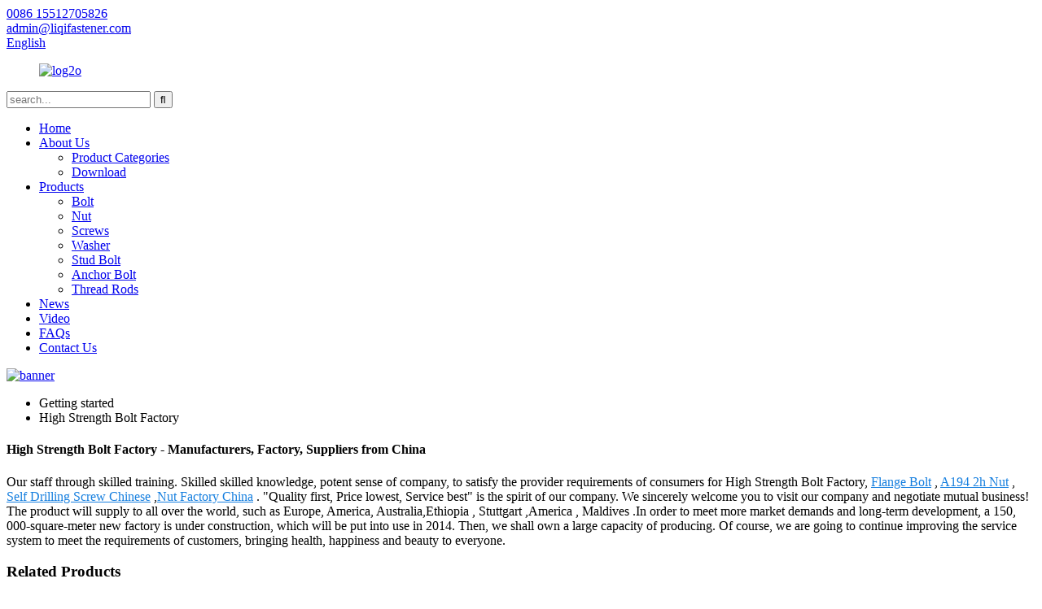

--- FILE ---
content_type: text/html; charset=UTF-8
request_url: https://www.liqifastener.com/high-strength-bolt-factory/
body_size: 9324
content:
<!DOCTYPE html>
<html dir="ltr" lang="en">
<head>
<meta http-equiv="Content-Type" content="text/html; charset=UTF-8" />
<title>
High Strength Bolt Factory</title>
<meta name="viewport" content="width=device-width,initial-scale=1,minimum-scale=1,maximum-scale=1,user-scalable=no">
<link rel="apple-touch-icon-precomposed" href="">
<meta name="format-detection" content="telephone=no">
<meta name="apple-mobile-web-app-capable" content="yes">
<meta name="apple-mobile-web-app-status-bar-style" content="black">
<link href="//cdn.goodao.net/liqifastener/style/global/style.css" rel="stylesheet">
<link href="//cdn.goodao.net/liqifastener/style/public/public.css" rel="stylesheet">
<link rel="shortcut icon" href="https://cdnus.globalso.com/liqifastener/c0f85347.png" />
<meta name="description" content="High Strength Bolt Factory Manufacturers, Factory, Suppliers From China, With us your money in protected your business enterprise in secure . Hope we can be your trustworthy supplier in China . Searching forward for your cooperation . " />
</head>
<body>
<div class="container">
  <header class="web_head">
    <div class="header-top">
      <section class="layout"> 
        <!--联系方式-->
        <div class="gm-sep head-contact">
           <div class="head-phone"><a href="tel:0086 15512705826"><span>0086 15512705826</span></a></div>        <div class="head-email"><a href="javascript:" class="add_email12"><span>admin@liqifastener.com</span></a></div>        </div>
        <!--多语言-->
         <div class="change-language ensemble">
  <div class="change-language-info">
    <div class="change-language-title medium-title">
       <div class="language-flag language-flag-en"><a href="https://www.liqifastener.com"><b class="country-flag"></b><span>English</span> </a></div>
       <b class="language-icon"></b> 
    </div>
	<div class="change-language-cont sub-content">
        <div class="empty"></div>
    </div>
  </div>
</div>
<!--theme198-->      </section>
    </div>
    <nav class="nav_wrap">
      <figure class="logo"><a href="https://www.liqifastener.com/">
                <img src="https://cdnus.globalso.com/liqifastener/2d36e4ec.png" alt="log2o">
                </a></figure>
      <div class="head-search">
        <div class="head-search-form">
          <form  action="https://www.liqifastener.com/index.php" method="get">
          <input class="search-ipt" type="text" placeholder="search..."  name="s" id="s" />
          <input type="hidden" name="cat" value="490"/>
          <input class="search-btn" type="submit"  id="searchsubmit" value="&#xf002;"/>
        </form>
        </div>
        <div class="search-toggle"></div>
      </div>
      <ul class="head_nav">
        <li><a href="/">Home</a></li>
<li><a href="https://www.liqifastener.com/about-us/">About Us</a>
<ul class="sub-menu">
	<li><a href="https://www.liqifastener.com/product-categories/">Product Categories</a></li>
	<li><a href="https://www.liqifastener.com/download/">Download</a></li>
</ul>
</li>
<li><a href="https://www.liqifastener.com/products/">Products</a>
<ul class="sub-menu">
	<li><a href="https://www.liqifastener.com/bolt/">Bolt</a></li>
	<li><a href="https://www.liqifastener.com/nut/">Nut</a></li>
	<li><a href="https://www.liqifastener.com/screws/">Screws</a></li>
	<li><a href="https://www.liqifastener.com/washer/">Washer</a></li>
	<li><a href="https://www.liqifastener.com/stud-bolt/">Stud Bolt</a></li>
	<li><a href="https://www.liqifastener.com/anchor-bolt/">Anchor Bolt</a></li>
	<li><a href="https://www.liqifastener.com/thread-rods/">Thread Rods</a></li>
</ul>
</li>
<li><a href="/news/">News</a></li>
<li><a href="https://www.liqifastener.com/video/">Video</a></li>
<li><a href="https://www.liqifastener.com/faqs/">FAQs</a></li>
<li><a href="https://www.liqifastener.com/contact-us/">Contact Us</a></li>
      </ul>
    </nav>
  </header>            <section class='tag_banner'>
            <a href="/products/">
                <img width="100%" height="auto" src="https://cdnus.globalso.com/liqifastener/banner.jpg" alt="banner">
            </a>
        </section>
        <section class="global_page">
        <section class="layout">
            <ul class="global_path_nav">
                <li><a>Getting started</a></li>
                <li><a>High Strength Bolt Factory</a></li>
            </ul>

            <section class="global_section global_section01">

                <h1 class="global_title">
                    High Strength Bolt Factory - Manufacturers, Factory, Suppliers from China
                </h1>
                <p>
                                                Our staff through skilled training. Skilled skilled knowledge, potent sense of company, to satisfy the provider requirements of consumers for High Strength Bolt Factory, <a style="color:#167fdf" href="https://www.liqifastener.com/flange-bolt/" title="Flange Bolt">Flange Bolt</a>, <a style="color:#167fdf" href="https://www.liqifastener.com/a194-2h-nut/" title="A194 2h Nut">A194 2h Nut</a>, <a style="color:#167fdf" href="https://www.liqifastener.com/self-drilling-screw-chinese/" title="Self Drilling Screw Chinese">Self Drilling Screw Chinese</a>,<a style="color:#167fdf" href="https://www.liqifastener.com/nut-factory-china/" title="Nut Factory China">Nut Factory China</a>. "Quality first, Price lowest, Service best" is the spirit of our company. We sincerely welcome you to visit our company and negotiate mutual business! The product will supply to all over the world, such as Europe, America, Australia,Ethiopia, Stuttgart,America, Maldives.In order to meet more market demands and long-term development, a 150, 000-square-meter new factory is under construction, which will be put into use in 2014. Then, we shall own a large capacity of producing. Of course, we are going to continue improving the service system to meet the requirements of customers, bringing health, happiness and beauty to everyone.                                         </p>




            </section>
            <section class="global_section global_section02">
                <h3 class="global_title">Related Products</h3>
                <div class="global_top_products flex_wrap">
                    <div class="global_leftpd global_product phref">
                                                <figure><a href="https://www.liqifastener.com/factory-price-lj7u-type-foundation-anchor-bolts.html" title="Factory price L,J,7,U Type Foundation Anchor Bolts"><div class="img"><img src="https://cdnus.globalso.com/liqifastener/bfc16b6d.jpg" alt="Factory price L,J,7,U Type Foundation Anchor Bolts (1)"><a class="fancybox pd_icon" href="https://cdnus.globalso.com/liqifastener/bfc16b6d.jpg" data-fancybox-group="gallery" title="Factory price L,J,7,U Type Foundation Anchor Bolts (1)"></a></div></a><figcaption><h2 style="margin-top: 15px;"><a href="https://www.liqifastener.com/factory-price-lj7u-type-foundation-anchor-bolts.html" title="Factory price L,J,7,U Type Foundation Anchor Bolts">Factory price L,J,7,U Type Foundation Anchor Bolts</a></h2><a href="https://www.liqifastener.com/factory-price-lj7u-type-foundation-anchor-bolts.html" title="Factory price L,J,7,U Type Foundation Anchor Bolts" class="global_toppd_btn">Read More</a></figcaption></figure>
                    </div>
                    <div class="global_rightpd flex_wrap">
                                                    <div class="global_product">
                                <figure>
                                    <div class="img">
                                        <a href="https://www.liqifastener.com/china-factory-direct-sales-zn-plating-hex-bolt.html" title="China factory Direct Sales Zn-Plating Hex Bolt"><img src="https://cdnus.globalso.com/liqifastener/eaac9d0a.jpg" alt="China factory Direct Sales Zn-Plating Hex Bolt (1)"><a class="fancybox pd_icon" href="https://cdnus.globalso.com/liqifastener/eaac9d0a.jpg" data-fancybox-group="gallery" title="China factory Direct Sales Zn-Plating Hex Bolt (1)" data-fancybox-group="gallery"></a></a></div>
                                    <figcaption>
                                        <h2 style="margin-top: 8px;height:36px!important;line-height:18px!important;overflow:hidden"><a style=""  href="https://www.liqifastener.com/china-factory-direct-sales-zn-plating-hex-bolt.html" title="China factory Direct Sales Zn-Plating Hex Bolt">China factory Direct Sales Zn-Plating Hex Bolt</a></h2>
                                    </figcaption>
                                </figure>
                            </div>
                                                    <div class="global_product">
                                <figure>
                                    <div class="img">
                                        <a href="https://www.liqifastener.com/factory-custom-yellow-zinc-plated-carbon-steel-hex-flange-head-bolt-m6-m8-m10.html" title="Factory Custom Yellow Zinc Plated Carbon Steel Hex Flange Head Bolt M6 M8 M10"><img src="https://cdnus.globalso.com/liqifastener/140.jpg" alt="1"><a class="fancybox pd_icon" href="https://cdnus.globalso.com/liqifastener/140.jpg" data-fancybox-group="gallery" title="1" data-fancybox-group="gallery"></a></a></div>
                                    <figcaption>
                                        <h2 style="margin-top: 8px;height:36px!important;line-height:18px!important;overflow:hidden"><a style=""  href="https://www.liqifastener.com/factory-custom-yellow-zinc-plated-carbon-steel-hex-flange-head-bolt-m6-m8-m10.html" title="Factory Custom Yellow Zinc Plated Carbon Steel Hex Flange Head Bolt M6 M8 M10">Factory Custom Yellow Zinc Plated Carbon Steel Hex Flange Head Bolt M6 M8 M10</a></h2>
                                    </figcaption>
                                </figure>
                            </div>
                                                    <div class="global_product">
                                <figure>
                                    <div class="img">
                                        <a href="https://www.liqifastener.com/high-quality-factory-price-inner-hex-socket-head-bolt-din912.html" title="High quality Factory price Inner Hex Socket Head Bolt DIN912"><img src="https://cdnus.globalso.com/liqifastener/cdf1640f.jpg" alt="High quality Factory price Inner Hex Socket Head Bolt DIN912 (1)"><a class="fancybox pd_icon" href="https://cdnus.globalso.com/liqifastener/cdf1640f.jpg" data-fancybox-group="gallery" title="High quality Factory price Inner Hex Socket Head Bolt DIN912 (1)" data-fancybox-group="gallery"></a></a></div>
                                    <figcaption>
                                        <h2 style="margin-top: 8px;height:36px!important;line-height:18px!important;overflow:hidden"><a style=""  href="https://www.liqifastener.com/high-quality-factory-price-inner-hex-socket-head-bolt-din912.html" title="High quality Factory price Inner Hex Socket Head Bolt DIN912">High quality Factory price Inner Hex Socket Head Bolt DIN912</a></h2>
                                    </figcaption>
                                </figure>
                            </div>
                                                    <div class="global_product">
                                <figure>
                                    <div class="img">
                                        <a href="https://www.liqifastener.com/high-quality-factory-price-hex-flange-bolt-din6921.html" title="High quality factory price Hex Flange Bolt DIN6921"><img src="https://cdnus.globalso.com/liqifastener/b9617dca.jpg" alt="High quality factory price Hex Flange Bolt DIN6921 (1)"><a class="fancybox pd_icon" href="https://cdnus.globalso.com/liqifastener/b9617dca.jpg" data-fancybox-group="gallery" title="High quality factory price Hex Flange Bolt DIN6921 (1)" data-fancybox-group="gallery"></a></a></div>
                                    <figcaption>
                                        <h2 style="margin-top: 8px;height:36px!important;line-height:18px!important;overflow:hidden"><a style=""  href="https://www.liqifastener.com/high-quality-factory-price-hex-flange-bolt-din6921.html" title="High quality factory price Hex Flange Bolt DIN6921">High quality factory price Hex Flange Bolt DIN6921</a></h2>
                                    </figcaption>
                                </figure>
                            </div>
                                                    <div class="global_product">
                                <figure>
                                    <div class="img">
                                        <a href="https://www.liqifastener.com/factory-price-t-head-bolts-halfen-bolt.html" title="Factory Price T-head bolts halfen bolt"><img src="https://cdnus.globalso.com/liqifastener/b8357b2d.jpg" alt="Factory Price T-head bolts halfen bolt (1)"><a class="fancybox pd_icon" href="https://cdnus.globalso.com/liqifastener/b8357b2d.jpg" data-fancybox-group="gallery" title="Factory Price T-head bolts halfen bolt (1)" data-fancybox-group="gallery"></a></a></div>
                                    <figcaption>
                                        <h2 style="margin-top: 8px;height:36px!important;line-height:18px!important;overflow:hidden"><a style=""  href="https://www.liqifastener.com/factory-price-t-head-bolts-halfen-bolt.html" title="Factory Price T-head bolts halfen bolt">Factory Price T-head bolts halfen bolt</a></h2>
                                    </figcaption>
                                </figure>
                            </div>
                                                    <div class="global_product">
                                <figure>
                                    <div class="img">
                                        <a href="https://www.liqifastener.com/best-quality-factory-price-u-type-bolt-or-u-bolt-with-nut.html" title="Best quality factory price U type bolt or U bolt with nut"><img src="https://cdnus.globalso.com/liqifastener/f46dd005.jpg" alt="Best quality factory price U type bolt or U bolt with nut (1)"><a class="fancybox pd_icon" href="https://cdnus.globalso.com/liqifastener/f46dd005.jpg" data-fancybox-group="gallery" title="Best quality factory price U type bolt or U bolt with nut (1)" data-fancybox-group="gallery"></a></a></div>
                                    <figcaption>
                                        <h2 style="margin-top: 8px;height:36px!important;line-height:18px!important;overflow:hidden"><a style=""  href="https://www.liqifastener.com/best-quality-factory-price-u-type-bolt-or-u-bolt-with-nut.html" title="Best quality factory price U type bolt or U bolt with nut">Best quality factory price U type bolt or U bolt with nut</a></h2>
                                    </figcaption>
                                </figure>
                            </div>
                                            </div>
                </div>
            </section>
                            <section class="global_section global_advertisement">

                    <a href="">
                        <img width="100%" height="auto" src="https://cdnus.globalso.com/liqifastener/3b64b97d1.jpg" alt="banner3">
                    </a>
                </section>
                        <section class="global_section global_sell_product">
                <h3 class="global_title">Top Selling Products</h3>
                <ul class="global_featuredpd flex_wrap">

                                            <li class="global_featureed_item">
                            <figure>
                                <div class="img">
                                    <a href="https://www.liqifastener.com/cross-countersunk-head-screw-din965.html" title="Cross countersunk head screw DIN965"><img src="https://cdnus.globalso.com/liqifastener/116.jpg" alt="1"><a class="fancybox pd_icon" href="https://cdnus.globalso.com/liqifastener/116.jpg" data-fancybox-group="gallery" title="1" data-fancybox-group="gallery"></a></a>
                                </div>
                                <figcaption>
                                    <h2 style="margin-top: 8px;height:36px!important;line-height:18px!important;overflow:hidden">
                                        <a style="height:36px!important;line-height:18px!important;overflow:hidden"  href="https://www.liqifastener.com/cross-countersunk-head-screw-din965.html" title="Cross countersunk head screw DIN965">Cross countersunk head screw DIN965</a>
                                    </h2>
                                </figcaption>
                            </figure>

                        </li>

                                            <li class="global_featureed_item">
                            <figure>
                                <div class="img">
                                    <a href="https://www.liqifastener.com/small-yellow-croaker-self-tapping-screw-set-plastic-expansion-pipe-expansion-bolt-with-rubber-plug.html" title="Small Yellow Croaker Self-Tapping Screw Set Plastic Expansion Pipe Expansion Bolt with Rubber Plug"><img src="https://cdnus.globalso.com/liqifastener/157.jpg" alt="1"><a class="fancybox pd_icon" href="https://cdnus.globalso.com/liqifastener/157.jpg" data-fancybox-group="gallery" title="1" data-fancybox-group="gallery"></a></a>
                                </div>
                                <figcaption>
                                    <h2 style="margin-top: 8px;height:36px!important;line-height:18px!important;overflow:hidden">
                                        <a style="height:36px!important;line-height:18px!important;overflow:hidden"  href="https://www.liqifastener.com/small-yellow-croaker-self-tapping-screw-set-plastic-expansion-pipe-expansion-bolt-with-rubber-plug.html" title="Small Yellow Croaker Self-Tapping Screw Set Plastic Expansion Pipe Expansion Bolt with Rubber Plug">Small Yellow Croaker Self-Tapping Screw Set Plastic Expansion Pipe Expansion Bolt with Rubber Plug</a>
                                    </h2>
                                </figcaption>
                            </figure>

                        </li>

                                            <li class="global_featureed_item">
                            <figure>
                                <div class="img">
                                    <a href="https://www.liqifastener.com/hexagonal-wood-screws.html" title="Hexagonal Wood Screws"><img src="https://cdnus.globalso.com/liqifastener/110.jpg" alt="1"><a class="fancybox pd_icon" href="https://cdnus.globalso.com/liqifastener/110.jpg" data-fancybox-group="gallery" title="1" data-fancybox-group="gallery"></a></a>
                                </div>
                                <figcaption>
                                    <h2 style="margin-top: 8px;height:36px!important;line-height:18px!important;overflow:hidden">
                                        <a style="height:36px!important;line-height:18px!important;overflow:hidden"  href="https://www.liqifastener.com/hexagonal-wood-screws.html" title="Hexagonal Wood Screws">Hexagonal Wood Screws</a>
                                    </h2>
                                </figcaption>
                            </figure>

                        </li>

                                            <li class="global_featureed_item">
                            <figure>
                                <div class="img">
                                    <a href="https://www.liqifastener.com/ten-letter-machine-screw-gutter-bolt.html" title="Ten letter machine screw Gutter bolt"><img src="https://cdnus.globalso.com/liqifastener/115.jpg" alt="1"><a class="fancybox pd_icon" href="https://cdnus.globalso.com/liqifastener/115.jpg" data-fancybox-group="gallery" title="1" data-fancybox-group="gallery"></a></a>
                                </div>
                                <figcaption>
                                    <h2 style="margin-top: 8px;height:36px!important;line-height:18px!important;overflow:hidden">
                                        <a style="height:36px!important;line-height:18px!important;overflow:hidden"  href="https://www.liqifastener.com/ten-letter-machine-screw-gutter-bolt.html" title="Ten letter machine screw Gutter bolt">Ten letter machine screw Gutter bolt</a>
                                    </h2>
                                </figcaption>
                            </figure>

                        </li>

                                            <li class="global_featureed_item">
                            <figure>
                                <div class="img">
                                    <a href="https://www.liqifastener.com/flat-head-hexagon-socket-screw-din7991.html" title="Flat head hexagon socket screw DIN7991"><img src="https://cdnus.globalso.com/liqifastener/214.jpg" alt="2"><a class="fancybox pd_icon" href="https://cdnus.globalso.com/liqifastener/214.jpg" data-fancybox-group="gallery" title="2" data-fancybox-group="gallery"></a></a>
                                </div>
                                <figcaption>
                                    <h2 style="margin-top: 8px;height:36px!important;line-height:18px!important;overflow:hidden">
                                        <a style="height:36px!important;line-height:18px!important;overflow:hidden"  href="https://www.liqifastener.com/flat-head-hexagon-socket-screw-din7991.html" title="Flat head hexagon socket screw DIN7991">Flat head hexagon socket screw DIN7991</a>
                                    </h2>
                                </figcaption>
                            </figure>

                        </li>

                                            <li class="global_featureed_item">
                            <figure>
                                <div class="img">
                                    <a href="https://www.liqifastener.com/factory-price-customizable-nuts-wing-nuts-din-315.html" title="Factory Price Customizable nuts Wing Nuts DIN 315"><img src="https://cdnus.globalso.com/liqifastener/3df0ab7a.jpg" alt="Factory Price Customizable nuts Wing Nuts DIN 315 (1)"><a class="fancybox pd_icon" href="https://cdnus.globalso.com/liqifastener/3df0ab7a.jpg" data-fancybox-group="gallery" title="Factory Price Customizable nuts Wing Nuts DIN 315 (1)" data-fancybox-group="gallery"></a></a>
                                </div>
                                <figcaption>
                                    <h2 style="margin-top: 8px;height:36px!important;line-height:18px!important;overflow:hidden">
                                        <a style="height:36px!important;line-height:18px!important;overflow:hidden"  href="https://www.liqifastener.com/factory-price-customizable-nuts-wing-nuts-din-315.html" title="Factory Price Customizable nuts Wing Nuts DIN 315">Factory Price Customizable nuts Wing Nuts DIN 315</a>
                                    </h2>
                                </figcaption>
                            </figure>

                        </li>

                                            <li class="global_featureed_item">
                            <figure>
                                <div class="img">
                                    <a href="https://www.liqifastener.com/factory-direct-sales-zinc-plated-truss-head-self-drilling-screws-6.html" title=" Factory Direct Sales Zinc Plated Truss Head Self Drilling Screws"><img src="https://cdnus.globalso.com/liqifastener/e72349e2.jpg" alt="Factory Direct Sales Zinc Plated Truss Head Self Drilling Screws (1)"><a class="fancybox pd_icon" href="https://cdnus.globalso.com/liqifastener/e72349e2.jpg" data-fancybox-group="gallery" title="Factory Direct Sales Zinc Plated Truss Head Self Drilling Screws (1)" data-fancybox-group="gallery"></a></a>
                                </div>
                                <figcaption>
                                    <h2 style="margin-top: 8px;height:36px!important;line-height:18px!important;overflow:hidden">
                                        <a style="height:36px!important;line-height:18px!important;overflow:hidden"  href="https://www.liqifastener.com/factory-direct-sales-zinc-plated-truss-head-self-drilling-screws-6.html" title=" Factory Direct Sales Zinc Plated Truss Head Self Drilling Screws"> Factory Direct Sales Zinc Plated Truss Head Self Drilling Screws</a>
                                    </h2>
                                </figcaption>
                            </figure>

                        </li>

                                            <li class="global_featureed_item">
                            <figure>
                                <div class="img">
                                    <a href="https://www.liqifastener.com/din931-black-grade-8-8-10-9-12-9-hex-bolt-m48-m46-m14-1-75-10mm-40mm-45mm-hex-head-bolts-with-half-thread.html" title="DIN931 Black Grade 8.8 10.9 12.9 Hex Bolt M48 M46 M14 1.75 10Mm 40Mm 45Mm Hex Head Bolts With Half Thread"><img src="https://cdnus.globalso.com/liqifastener/149.jpg" alt="1"><a class="fancybox pd_icon" href="https://cdnus.globalso.com/liqifastener/149.jpg" data-fancybox-group="gallery" title="1" data-fancybox-group="gallery"></a></a>
                                </div>
                                <figcaption>
                                    <h2 style="margin-top: 8px;height:36px!important;line-height:18px!important;overflow:hidden">
                                        <a style="height:36px!important;line-height:18px!important;overflow:hidden"  href="https://www.liqifastener.com/din931-black-grade-8-8-10-9-12-9-hex-bolt-m48-m46-m14-1-75-10mm-40mm-45mm-hex-head-bolts-with-half-thread.html" title="DIN931 Black Grade 8.8 10.9 12.9 Hex Bolt M48 M46 M14 1.75 10Mm 40Mm 45Mm Hex Head Bolts With Half Thread">DIN931 Black Grade 8.8 10.9 12.9 Hex Bolt M48 M46 M14 1.75 10Mm 40Mm 45Mm Hex Head Bolts With Half Thread</a>
                                    </h2>
                                </figcaption>
                            </figure>

                        </li>

                                            <li class="global_featureed_item">
                            <figure>
                                <div class="img">
                                    <a href="https://www.liqifastener.com/drywall-screws-to-wood-black-phosphating.html" title="Drywall Screws to Wood Black phosphating"><img src="https://cdnus.globalso.com/liqifastener/25840f3e.jpg" alt="Drywall Screws to Wood Black phosphating (1)"><a class="fancybox pd_icon" href="https://cdnus.globalso.com/liqifastener/25840f3e.jpg" data-fancybox-group="gallery" title="Drywall Screws to Wood Black phosphating (1)" data-fancybox-group="gallery"></a></a>
                                </div>
                                <figcaption>
                                    <h2 style="margin-top: 8px;height:36px!important;line-height:18px!important;overflow:hidden">
                                        <a style="height:36px!important;line-height:18px!important;overflow:hidden"  href="https://www.liqifastener.com/drywall-screws-to-wood-black-phosphating.html" title="Drywall Screws to Wood Black phosphating">Drywall Screws to Wood Black phosphating</a>
                                    </h2>
                                </figcaption>
                            </figure>

                        </li>

                                            <li class="global_featureed_item">
                            <figure>
                                <div class="img">
                                    <a href="https://www.liqifastener.com/square-nut-din577-for-industry-stainless-steel-304.html" title="square nut DIN577 for industry stainless steel 304"><img src="https://cdnus.globalso.com/liqifastener/125.jpg" alt="1"><a class="fancybox pd_icon" href="https://cdnus.globalso.com/liqifastener/125.jpg" data-fancybox-group="gallery" title="1" data-fancybox-group="gallery"></a></a>
                                </div>
                                <figcaption>
                                    <h2 style="margin-top: 8px;height:36px!important;line-height:18px!important;overflow:hidden">
                                        <a style="height:36px!important;line-height:18px!important;overflow:hidden"  href="https://www.liqifastener.com/square-nut-din577-for-industry-stainless-steel-304.html" title="square nut DIN577 for industry stainless steel 304">square nut DIN577 for industry stainless steel 304</a>
                                    </h2>
                                </figcaption>
                            </figure>

                        </li>

                                            <li class="global_featureed_item">
                            <figure>
                                <div class="img">
                                    <a href="https://www.liqifastener.com/hex-head-sleeve-anchor-bolts-expansion-anchor-bolts.html" title="Hex Head Sleeve Anchor Bolts Expansion Anchor Bolts"><img src="https://cdnus.globalso.com/liqifastener/154.jpg" alt="1"><a class="fancybox pd_icon" href="https://cdnus.globalso.com/liqifastener/154.jpg" data-fancybox-group="gallery" title="1" data-fancybox-group="gallery"></a></a>
                                </div>
                                <figcaption>
                                    <h2 style="margin-top: 8px;height:36px!important;line-height:18px!important;overflow:hidden">
                                        <a style="height:36px!important;line-height:18px!important;overflow:hidden"  href="https://www.liqifastener.com/hex-head-sleeve-anchor-bolts-expansion-anchor-bolts.html" title="Hex Head Sleeve Anchor Bolts Expansion Anchor Bolts">Hex Head Sleeve Anchor Bolts Expansion Anchor Bolts</a>
                                    </h2>
                                </figcaption>
                            </figure>

                        </li>

                                            <li class="global_featureed_item">
                            <figure>
                                <div class="img">
                                    <a href="https://www.liqifastener.com/factory-price-steel-support-scaffold-jack-base.html" title="Factory Price steel support scaffold jack base"><img src="https://cdnus.globalso.com/liqifastener/H5be2d2366a7d4967afefe0b1029ffdf7B.jpg" alt="H5be2d2366a7d4967afefe0b1029ffdf7B"><a class="fancybox pd_icon" href="https://cdnus.globalso.com/liqifastener/H5be2d2366a7d4967afefe0b1029ffdf7B.jpg" data-fancybox-group="gallery" title="H5be2d2366a7d4967afefe0b1029ffdf7B" data-fancybox-group="gallery"></a></a>
                                </div>
                                <figcaption>
                                    <h2 style="margin-top: 8px;height:36px!important;line-height:18px!important;overflow:hidden">
                                        <a style="height:36px!important;line-height:18px!important;overflow:hidden"  href="https://www.liqifastener.com/factory-price-steel-support-scaffold-jack-base.html" title="Factory Price steel support scaffold jack base">Factory Price steel support scaffold jack base</a>
                                    </h2>
                                </figcaption>
                            </figure>

                        </li>

                    

                </ul>
            </section>
                        <section class="global_section global_related_tab_container">
                <ul class="global_tabs">
                                            <li class="active"><i></i>Related Blog</li><li><i></i>Reviews</li>
                    
                                                        </ul>
                <div class="global_tab_container">
                                            <div class="global_rela_wrap global_relanews_wrap show_wrap">
                            <ul class="global_related_items flex_wrap global_related_columus">
                                                                    <li class="global_related_columu">
                                        <h3 class="related_title"><a href="https://www.liqifastener.com/news/trends-of-high-capacity-linear-actuator-market-reviewed-for-2019-with-industry-outlook-to-2024/"  title="Trends of High Capacity Linear Actuator Market Reviewed for 2019 with Industry Outlook to 2024">Trends of High Capacity Linear Actuator Market Reviewed for 2019 with Industry Outlook to 2024</a></h3>
                                        <div class="related_info">The ‘ High Capacity Linear Actuator market’ research report is latest addition by Market Study Report, LLC, that elucidates relevant market and competitive insights as well as regional and consumer...</div>
                                    </li>
                                                                    <li class="global_related_columu">
                                        <h3 class="related_title"><a href="https://www.liqifastener.com/news/city-plan-on-dealing-with-street-water-sellers-coming-soon-buckhead-cid-leader-says/"  title="City plan on dealing with street water-sellers coming soon, Buckhead CID leader says">City plan on dealing with street water-sellers coming soon, Buckhead CID leader says</a></h3>
                                        <div class="related_info">A city plan for dealing with youths who sell bottled water in the streets, proposed by Interim Police Chief Rodney Bryant and others, will be unveiled by Atlanta Mayor Keisha Lance Bottoms as soon ...</div>
                                    </li>
                                                                    <li class="global_related_columu">
                                        <h3 class="related_title"><a href="https://www.liqifastener.com/news/research-saddle-washers-market-set-to-boom-jet-press-vital-parts-ltd-essentra-plc-isc-plastic-parts-gecko-international-co-sedate-group-celo-fixings-fixfast-ltd-winterberg-knapp-gmbh-ta/"  title="Research: Saddle Washers market set to boom | Jet Press, Vital Parts Ltd, Essentra PLC, ISC Plastic Parts, Gecko International Co.(Sedate Group), CELO Fixings, Fixfast Ltd, Winterberg & Knapp GmbH, Taiwan Lee Rubber Co., Ltd, Swenn-Inc">Research: Saddle Washers market set to boom | Jet Press, Vital Parts Ltd, Essentra PLC, ISC Plastic Parts, Gecko International Co.(Sedate Group), CELO Fixings, Fixfast Ltd, Winterberg & Knapp GmbH, Taiwan Lee Rubber Co., Ltd, Swenn-Inc</a></h3>
                                        <div class="related_info">[Los Angeles], [United States], July 2020,– – The Saddle Washers Market research report includes an in-sight study of the key [Global Saddle Washers Market Research Report 2020]  market prominent p...</div>
                                    </li>
                                                                    <li class="global_related_columu">
                                        <h3 class="related_title"><a href="https://www.liqifastener.com/news/impact-of-existing-and-emerging-serrated-safety-washer-market-trends-in-2019-2029/"  title="Impact of existing and emerging serrated safety washer market trends in 2019-2029">Impact of existing and emerging serrated safety washer market trends in 2019-2029</a></h3>
                                        <div class="related_info">In 2018, the market size of serrated safety washers was US$1 million, and it will reach US$1 million by 2025, and it will grow at a CAGR rate from 2018; while in China, the market size is US$xx mil...</div>
                                    </li>
                                                                    <li class="global_related_columu">
                                        <h3 class="related_title"><a href="https://www.liqifastener.com/news/green-deals-4-pack-outdoor-solar-led-lights-38-reg-75-more/"  title="Handan Liqi fastener manufacturing Co.,Ltd. ‘s development history">Handan Liqi fastener manufacturing Co.,Ltd. ‘s development history</a></h3>
                                        <div class="related_info">The general manager of Handan Liqi fasteners is Guo ChaoFeng, who was born in Yongnian county, Handan city, the hometown of fasteners in China.
 He majored in mechanical engineering in college. Aft...</div>
                                    </li>
                                                                    <li class="global_related_columu">
                                        <h3 class="related_title"><a href="https://www.liqifastener.com/news/zinc-plated-hexagon-bolt/"  title="zinc plated hexagon bolt">zinc plated hexagon bolt</a></h3>
                                        <div class="related_info">According to the Turkish official Gazette, Turkey raised rebar import tariff from 10% to 30% since J&#8230;
Handan Liqi fasteners providing good quality fasteners and custom manufactured specials t...</div>
                                    </li>
                                                            </ul>
                        </div>
                                                <div class="global_rela_wrap global_relareview_wrap ">

                            <ul class="global_related_items flex_wrap global_related_columus">


                                

                                                                    <li class="global_related_item global_related_columu">
                                        <h4 class="related_title"><i class="fa_icontw"></i>
                                            <a  title="">Hazel<span style='font-size:14px;font-weight:400;'> 2022.07.14 05:28:25</span></a>
                                            <span class="re_star">
                                                <img src="//cdn.globalso.com/img/star01.png" alt="">
                                                <img src="//cdn.globalso.com/img/star01.png" alt="">
                                                <img src="//cdn.globalso.com/img/star01.png" alt="">
                                                <img src="//cdn.globalso.com/img/star01.png" alt="">
                                                <img src="//cdn.globalso.com/img/star01.png" alt=""></span></h4><div class="related_info"> The manufacturer gave us a big discount under the premise of ensuring the quality of products, thank you very much, we will select this company again.</div>
                                    </li>
                                                                    <li class="global_related_item global_related_columu">
                                        <h4 class="related_title"><i class="fa_icontw"></i>
                                            <a  title="">Molly<span style='font-size:14px;font-weight:400;'> 2022.04.29 17:35:10</span></a>
                                            <span class="re_star">
                                                <img src="//cdn.globalso.com/img/star01.png" alt="">
                                                <img src="//cdn.globalso.com/img/star01.png" alt="">
                                                <img src="//cdn.globalso.com/img/star01.png" alt="">
                                                <img src="//cdn.globalso.com/img/star01.png" alt="">
                                                <img src="//cdn.globalso.com/img/star01.png" alt=""></span></h4><div class="related_info"> This company has a lot of ready-made options to choose and also could custom new program according to our demand, which is very nice to meet our needs.</div>
                                    </li>
                                                                    <li class="global_related_item global_related_columu">
                                        <h4 class="related_title"><i class="fa_icontw"></i>
                                            <a  title="">Alva<span style='font-size:14px;font-weight:400;'> 2021.04.13 11:33:07</span></a>
                                            <span class="re_star">
                                                <img src="//cdn.globalso.com/img/star01.png" alt="">
                                                <img src="//cdn.globalso.com/img/star01.png" alt="">
                                                <img src="//cdn.globalso.com/img/star01.png" alt="">
                                                <img src="//cdn.globalso.com/img/star01.png" alt="">
                                                <img src="//cdn.globalso.com/img/star01.png" alt=""></span></h4><div class="related_info"> Sales manager is very enthusiastic and professional, gave us a great concessions and product quality is very good,thank you very much!</div>
                                    </li>
                                                                    <li class="global_related_item global_related_columu">
                                        <h4 class="related_title"><i class="fa_icontw"></i>
                                            <a  title="">Agnes<span style='font-size:14px;font-weight:400;'> 2020.03.28 22:45:21</span></a>
                                            <span class="re_star">
                                                <img src="//cdn.globalso.com/img/star01.png" alt="">
                                                <img src="//cdn.globalso.com/img/star01.png" alt="">
                                                <img src="//cdn.globalso.com/img/star01.png" alt="">
                                                <img src="//cdn.globalso.com/img/star01.png" alt="">
                                                <img src="//cdn.globalso.com/img/star01.png" alt=""></span></h4><div class="related_info"> Although we are a small company, we are also respected. Reliable quality, sincere service and good credit, we are honored to be able to work with you!</div>
                                    </li>
                                                                    <li class="global_related_item global_related_columu">
                                        <h4 class="related_title"><i class="fa_icontw"></i>
                                            <a  title="">Elva<span style='font-size:14px;font-weight:400;'> 2020.03.06 16:12:27</span></a>
                                            <span class="re_star">
                                                <img src="//cdn.globalso.com/img/star01.png" alt="">
                                                <img src="//cdn.globalso.com/img/star01.png" alt="">
                                                <img src="//cdn.globalso.com/img/star01.png" alt="">
                                                <img src="//cdn.globalso.com/img/star01.png" alt="">
                                                <img src="//cdn.globalso.com/img/star01.png" alt=""></span></h4><div class="related_info"> The factory has advanced equipment, experienced staffs and good management level, so product quality had assurance, this cooperation is very relaxed and happy!</div>
                                    </li>
                                                                    <li class="global_related_item global_related_columu">
                                        <h4 class="related_title"><i class="fa_icontw"></i>
                                            <a  title="">Delia<span style='font-size:14px;font-weight:400;'> 2020.02.18 17:57:39</span></a>
                                            <span class="re_star">
                                                <img src="//cdn.globalso.com/img/star01.png" alt="">
                                                <img src="//cdn.globalso.com/img/star01.png" alt="">
                                                <img src="//cdn.globalso.com/img/star01.png" alt="">
                                                <img src="//cdn.globalso.com/img/star01.png" alt="">
                                                <img src="//cdn.globalso.com/img/star01.png" alt=""></span></h4><div class="related_info"> The goods are very perfect and the company sales manager is warmful, we  will come to this company to purchase next time.</div>
                                    </li>
                                
                            </ul>
                        </div>
                    

                                                        </div>
            </section>

            <section class="global_section global_related_serach">
                <h3 class="global_title">related search</h3>

                <ul class="global_research">
                    <li><a href="https://www.liqifastener.com/slotted-bolts/" title="Slotted Bolts">Slotted Bolts</a></li>
                    <li><a href="https://www.liqifastener.com/factory-price-nut/" title="Factory Price Nut">Factory Price Nut</a></li>
                    <li><a href="https://www.liqifastener.com/cheap-price-screws/" title="Cheap Price Screws">Cheap Price Screws</a></li>
                    <li><a href="https://www.liqifastener.com/din835/" title="Din835">Din835</a></li>
                    <li><a href="https://www.liqifastener.com/wholesale-nuts/" title="Wholesale Nuts">Wholesale Nuts</a></li>
                    <li><a href="https://www.liqifastener.com/non-standard-bolt/" title="Non-Standard Bolt">Non-Standard Bolt</a></li>
                    <li><a href="https://www.liqifastener.com/nylon-lock-nut-factory/" title="Nylon Lock Nut Factory">Nylon Lock Nut Factory</a></li>
                    <li><a href="https://www.liqifastener.com/bolt-suppliers/" title="Bolt Suppliers">Bolt Suppliers</a></li>
                    <li><a href="https://www.liqifastener.com/furniture-screws-factory/" title="Furniture Screws Factory">Furniture Screws Factory</a></li>
                    <li><a href="https://www.liqifastener.com/supply-hex-flange-nut/" title="Supply Hex Flange Nut">Supply Hex Flange Nut</a></li>
                    <li><a href="https://www.liqifastener.com/self-tapping-screws-factory/" title="Self Tapping Screws Factory">Self Tapping Screws Factory</a></li>
                </ul>
            </section>
            <section class="global_section global_leave_message_container">
                <section class="global_message_wrap inquiry-form-wrap border_shadow">
                    <script type="text/javascript" src="//www.globalso.site/form.js"></script>
                </section>
            </section>
        </section>
    </section>

    <script src="//cdn.globalso.com/blog.js"></script>
    <link rel="stylesheet" type="text/css" href="//cdn.globalso.com/blog.css">
<footer class="web_footer">
    <section class="index_inquiry_container wow lightSpeedIn" style="background-image:url(https://www.liqifastener.com/style/global/img/demo/inquor_bg.jpg)">
      <div class="inquiry_title">Start Your Jurney</div>
      <p class="inquiry_text">For inquiries about our products or pricelist, please leave your email to us and we will be in touch within 24 hours.</p>
      <a href="javascript:" class=" wow fadeInRightA button animated inquiry_btn" style="visibility: visible; animation-name: fadeInRightA;">inquiry</a>
 	  </section>   
    <div class="contact_items layout">
      <div class="contact_item contact_mail">
        <div class="contact_info">
          <div class="tit">Email</div>
          <div class="con"><a href="javascript:" class="add_email12">admin@liqifastener.com</a></div>                  </div>
      </div>
      <div class="contact_item contact_phone">
        <div class="contact_info">
          <div class="tit">phone</div>
          <div class="con"><a href="tel:15512705826">15512705826</a></div>                  </div>
      </div>
      <div class="contact_item contact_add">
        <div class="contact_info">
          <div class="tit">Address</div>
          <div class="con">Dongmingyang Village, Yongnian County, Handan City, Hebei provice, China.</div>        </div>
      </div>
    </div>
    <ul class="foot-social">
                   <li><a target="_blank" href=""><img src="https://cdnus.globalso.com/liqifastener/412f3928.png" alt="sns01"></a></li>
                        <li><a target="_blank" href=""><img src="https://cdnus.globalso.com/liqifastener/400f8e40.png" alt="sns04"></a></li>
                        <li><a target="_blank" href=""><img src="https://cdnus.globalso.com/liqifastener/6660e33e.png" alt="sns05"></a></li>
                </ul>
   <div class="copyright">
                                © Copyright - 2010-2026: All Rights Reserved.                 <script type="text/javascript" src="//www.globalso.site/livechat.js"></script>     <br/><a href="/guide/">Products Guide</a> - <a href="/featured/">Featured Products</a> - <a href="/tags/">Hot Tags</a> - <a href="/sitemap.xml">Sitemap.xml</a> - <a href="https://m.liqifastener.com/">AMP Mobile</a>
     
     <br><a href='https://www.liqifastener.com/square-nut/' title='Square Nut'>Square Nut</a>, 
<a href='https://www.liqifastener.com/nut-bolt-washer/' title='Nut Bolt Washer'>Nut Bolt Washer</a>, 
<a href='https://www.liqifastener.com/anchor-bolt/' title='Anchor Bolt'>Anchor Bolt</a>, 
<a href='https://www.liqifastener.com/cap-nut/' title='Cap Nut'>Cap Nut</a>, 
<a href='https://www.liqifastener.com/bolt-nut-washer/' title='Bolt Nut Washer'>Bolt Nut Washer</a>, 
<a href='https://www.liqifastener.com/u-bolt/' title='U Bolt'>U Bolt</a>,       </div>
  
  </footer>
<aside class="scrollsidebar" id="scrollsidebar">
  <div class="side_content">
    <div class="side_list">
      <header class="hd"><img src="https://www.liqifastener.com/admin/custom_service/title_pic.png" alt="Online Inuiry"/></header>
      <div class="cont">
        <li><a class="email" href="javascript:" onclick="showMsgPop();">Send Email</a></li>
                        <li><a target="_blank" class="skype" href="skype:baileybao86?chat">skype</a></li>
                              </div>
                  <div class="side_title"><a  class="close_btn"><span>x</span></a></div>
    </div>
  </div>
  <div class="show_btn"></div>
</aside>
<div class="inquiry-pop-bd">
  <div class="inquiry-pop"> <i class="ico-close-pop" onClick="hideMsgPop();"></i> 
    <script type="text/javascript" src="//www.globalso.site/form.js"></script> 
  </div>
</div>
</div>

<script type="text/javascript" src="//cdn.goodao.net/liqifastener/style/global/js/jquery.min.js"></script> 
<script type="text/javascript" src="//cdn.goodao.net/liqifastener/style/global/js/common.js"></script> 


<!--[if lt IE 9]>
<script src="//cdn.goodao.net/liqifastener/style/global/js/html5.js"></script>
<![endif]-->
<style>
.mo_whatsapp{ display:block;}
.pc_whatsapp{ display:none}
</style>


<div id="mo_whatsapp" style="display:none;">
<a target="_blank" class="whatsapp_1" href="whatsapp://send?phone=8616630007811">
                  <div class="whatsapp_1 whatsapp whatsapp-bottom left" style="background-color: #25d366;">
                        <span class="whatsapp_1"  style="background-color: #25d366" >
                            <i class="whatsapp_1 whatsapp-icon" style="padding-right:0px!important;"></i>
                            WhatsApp Online Chat ! </span>
                    </div>
</a>
</div>
<script>
function pcWhatsapp(){
document.getElementById("mo_whatsapp").setAttribute("class", "pc_whatsapp")
}
function moWhatsapp(){
document.getElementById("mo_whatsapp").setAttribute("class", "mo_whatsapp")
}
if( /Android|webOS|iPhone|iPad|iPod|BlackBerry|IEMobile|Opera Mini/i.test(navigator.userAgent) ) {
  moWhatsapp()
   }else{
pcWhatsapp()
}
</script>
<link rel="stylesheet" id="whatsappchat-css"  href="//www.globalso.top/whatsappchat/id_whatsappchat.css" type="text/css" media="all" />
<link rel="stylesheet" href="//cdn.goodao.net/style/css/globalso.css"/><link rel="stylesheet" href="//cdn.goodao.net/style/css/translator-dropdown-m.css" /><script type="text/javascript" src="//cdn.goodao.net/globalso.js"></script>
</body></html>